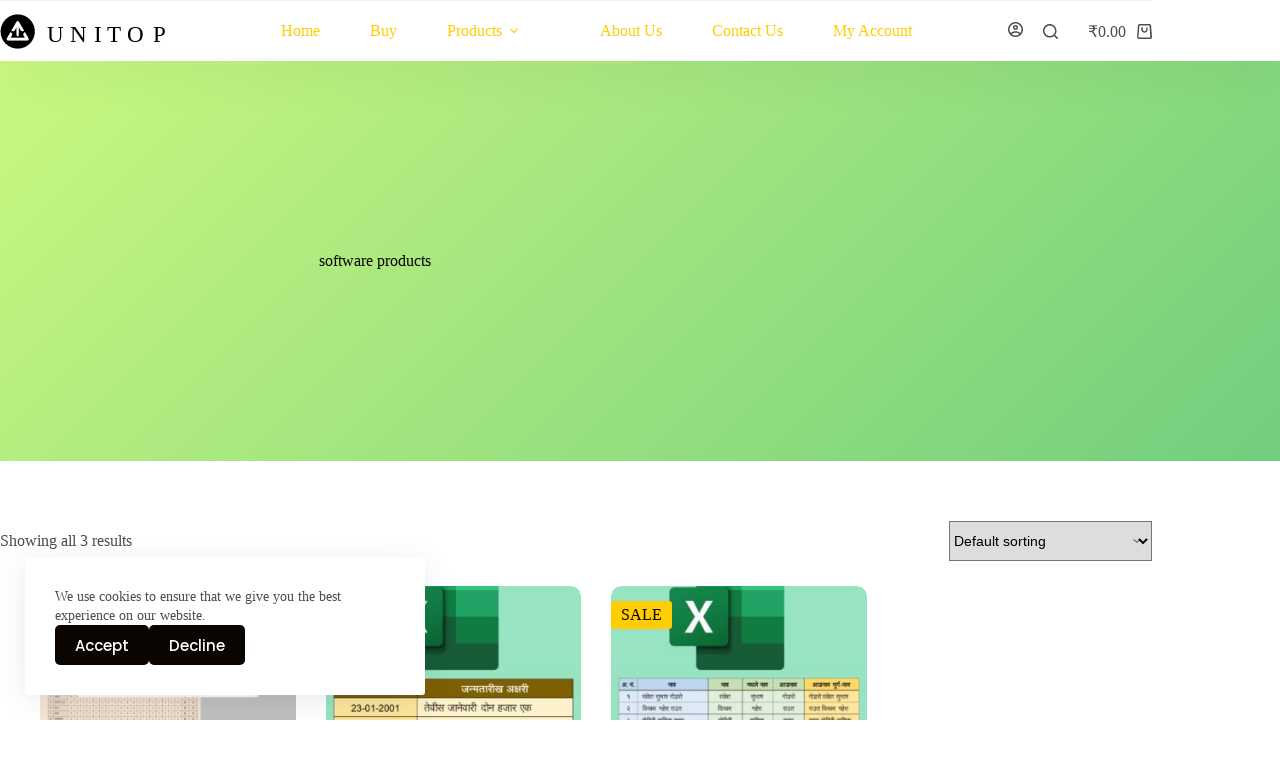

--- FILE ---
content_type: image/svg+xml
request_url: https://unitop.in/wp-content/uploads/2022/08/unitop-logo.svg
body_size: 377
content:
<?xml version="1.0" encoding="UTF-8"?>
<!DOCTYPE svg PUBLIC "-//W3C//DTD SVG 1.1//EN" "http://www.w3.org/Graphics/SVG/1.1/DTD/svg11.dtd">
<!-- Creator: CorelDRAW 2018 (64-Bit Evaluation Version) -->
<svg xmlns="http://www.w3.org/2000/svg" xml:space="preserve" width="42.3332mm" height="42.3332mm" version="1.1" style="shape-rendering:geometricPrecision; text-rendering:geometricPrecision; image-rendering:optimizeQuality; fill-rule:evenodd; clip-rule:evenodd"
viewBox="0 0 4233.32 4233.32"
 xmlns:xlink="http://www.w3.org/1999/xlink">
 <defs>
  <style type="text/css">
   <![CDATA[
    .fil0 {fill:black}
    .fil1 {fill:white}
   ]]>
  </style>
 </defs>
 <g id="Layer_x0020_1">
  <metadata id="CorelCorpID_0Corel-Layer"/>
  <circle class="fil0" cx="2116.66" cy="2116.66" r="2116.67"/>
  <path class="fil1" d="M1025.52 2776.61l210.82 -365.14c108.63,-188.17 -27.48,-402.59 -212.93,-474.21l-536.05 928.46c-98.04,137.8 -0.9,334.23 172.6,334.23l2913.4 0c173.5,0 270.64,-196.43 172.6,-334.23l-536.05 -928.46c-186,71.83 -321.48,286.17 -212.63,474.73l210.52 364.62 -2182.28 0zm678.42 -1174.23l243.38 -421.55 0 1191.88c0,224 338.68,224.03 338.68,0l0 -1191.88 243.38 421.55c114.37,198.06 368.67,252.45 539.89,91.29 -256.43,-444.16 -513.18,-889.68 -769.88,-1334.3 -81.03,-139.92 -284.43,-139.92 -365.46,0 -256.7,444.62 -513.45,890.14 -769.88,1334.3 173.87,163.65 426.77,104.58 539.89,-91.29z"/>
 </g>
</svg>


--- FILE ---
content_type: image/svg+xml
request_url: https://unitop.in/wp-content/uploads/2022/08/unitop-long.svg
body_size: 1553
content:
<?xml version="1.0" encoding="UTF-8"?>
<!DOCTYPE svg PUBLIC "-//W3C//DTD SVG 1.1//EN" "http://www.w3.org/Graphics/SVG/1.1/DTD/svg11.dtd">
<!-- Creator: CorelDRAW 2018 (64-Bit Evaluation Version) -->
<svg xmlns="http://www.w3.org/2000/svg" xml:space="preserve" width="203.2mm" height="42.3332mm" version="1.1" style="shape-rendering:geometricPrecision; text-rendering:geometricPrecision; image-rendering:optimizeQuality; fill-rule:evenodd; clip-rule:evenodd"
viewBox="0 0 20319.98 4233.32"
 xmlns:xlink="http://www.w3.org/1999/xlink">
 <defs>
  <font id="FontID0" horiz-adv-x="696" font-variant="normal" style="fill-rule:nonzero" font-weight="500">
	<font-face 
		font-family="Poppins Medium">
		<font-face-src>
			<font-face-name name="Poppins Medium"/>
		</font-face-src>
	</font-face>
   <missing-glyph><path d="M0 0z"/></missing-glyph>
   <glyph unicode="I" horiz-adv-x="264" d="M74.9988 0l0 695.001 114.002 0 0 -695.001 -114.002 0z"/>
   <glyph unicode="N" horiz-adv-x="720" d="M532.001 696l113.999 0 0 -696 -113.999 0 -343 518.999 0 -518.999 -114.002 0 0 696 114.002 0 343 -517.999 0 517.999z"/>
   <glyph unicode="O" horiz-adv-x="784" d="M392.001 95.9997c69.9984,0 127.165,23.1662 171.498,69.4987 44.3337,46.3359 66.5006,107.336 66.5006,183.001 0,75.6651 -22.1669,136.499 -66.5006,182.502 -44.3337,45.9994 -101.5,68.999 -171.498,68.999 -70.0018,0 -127.168,-22.9997 -171.502,-68.999 -44.3337,-46.0028 -66.5006,-106.837 -66.5006,-182.502 0,-75.6651 22.1669,-136.666 66.5006,-183.001 44.3337,-46.3325 101.5,-69.4987 171.502,-69.4987zm0.499697 -102.999c-99.6675,0 -183.834,33.5001 -252.5,100.5 -68.6659,67.0003 -102.999,152 -102.999,254.999 0,102.999 34.333,187.998 102.999,254.999 68.6659,67.0003 152.833,100.5 252.5,100.5 99.6675,0 183.668,-33.5001 252,-100.5 68.3328,-67.0003 102.499,-152 102.499,-254.999 0,-102.999 -34.1664,-187.998 -102.499,-254.999 -68.3328,-67.0003 -152.333,-100.5 -252,-100.5z"/>
   <glyph unicode="P" horiz-adv-x="595" d="M315 695.001c78.6667,0 139.334,-19.5018 181.999,-58.502 42.668,-39.0002 64.0021,-87.6646 64.0021,-146 0,-58.332 -20.1681,-107.666 -60.5008,-147.999 -40.3327,-40.3327 -102.166,-60.5008 -185.5,-60.5008l-125.999 0 0 -281.999 -114.002 0 0 695.001 240.001 0zm-125.999 -324.001l125.999 0c43.3343,0 75.6685,10.3339 96.9991,31.0016 21.334,20.6644 32.001,49.4972 32.001,86.4987 0,37.0014 -10.667,65.8343 -32.001,86.4987 -21.3306,20.6678 -53.6648,31.0016 -96.9991,31.0016l-125.999 0 0 -235.001z"/>
   <glyph unicode="T" horiz-adv-x="563" d="M39.0002 606l0 89.0005 484.999 0 0 -89.0005 -185 0 0 -606 -113.999 0 0 606 -186 0z"/>
   <glyph unicode="U" horiz-adv-x="690" d="M73.9994 253.999l0 441.002 113.999 0 0 -441.002c0,-52.6654 13.8352,-92.3319 41.5021,-118.999 27.6669,-26.6675 66.334,-39.9996 115.998,-39.9996 49.6672,0 88.3343,13.3321 116.001,39.9996 27.6669,26.6675 41.5021,66.334 41.5021,118.999l0 441.002 113.999 0 0 -441.002c0,-84.0002 -26.1678,-148.499 -78.5001,-193.498 -52.3323,-45 -117.334,-67.4999 -195.001,-67.4999 -77.6673,0 -141.999,22.3334 -192.999,67.0003 -50.9997,44.6668 -76.5013,109.332 -76.5013,193.998z"/>
  </font>
  <style type="text/css">
   <![CDATA[
    @font-face { font-family:"Poppins Medium";font-variant:normal;font-weight:500;src:url("#FontID0") format(svg)}
    .str0 {stroke:white;stroke-width:17.64;stroke-miterlimit:22.9256}
    .fil2 {fill:black}
    .fil0 {fill:black}
    .fil1 {fill:white}
    .fnt0 {font-weight:500;font-size:2941.78px;font-family:'Poppins Medium'}
   ]]>
  </style>
 </defs>
 <g id="Layer_x0020_1">
  <metadata id="CorelCorpID_0Corel-Layer"/>
  <circle class="fil0" cx="2142.2" cy="2116.66" r="2074.34"/>
  <path class="fil1 str0" d="M1270.28 2870.57l168.47 -291.78c86.8,-150.36 -21.96,-321.7 -170.15,-378.94l-428.35 741.93c-78.35,110.11 -0.72,267.07 137.92,267.07l2328.06 0c138.64,0 216.27,-156.96 137.92,-267.07l-428.35 -741.93c-148.63,57.4 -256.89,228.68 -169.91,379.36l168.23 291.36 -1743.84 0zm542.12 -938.31l194.48 -336.86 0 952.42c0,178.99 270.64,179.02 270.64,0l0 -952.42 194.48 336.86c91.39,158.26 294.6,201.73 431.42,72.94 -204.91,-354.92 -410.08,-710.93 -615.2,-1066.22 -64.75,-111.81 -227.29,-111.81 -292.04,0 -205.12,355.29 -410.29,711.3 -615.2,1066.22 138.94,130.78 341.03,83.57 431.42,-72.94z"/>
  <text x="5658.8" y="3341.91"  class="fil2 fnt0">U</text>
  <text x="8477.11" y="3341.91"  class="fil2 fnt0">N</text>
  <text x="11386.61" y="3341.91"  class="fil2 fnt0">I</text>
  <text x="12951.72" y="3341.91"  class="fil2 fnt0">T</text>
  <text x="15399.36" y="3341.91"  class="fil2 fnt0">O</text>
  <text x="18494.2" y="3341.91"  class="fil2 fnt0">P</text>
 </g>
</svg>
